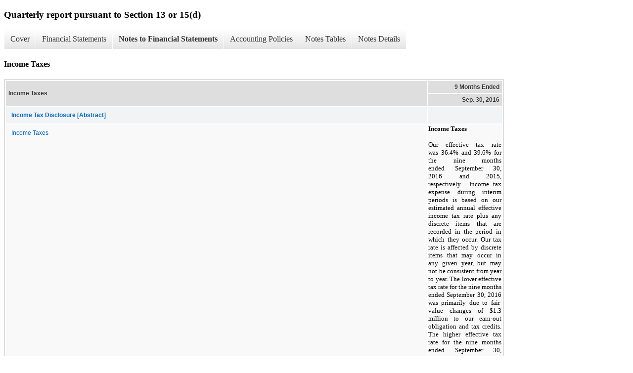

--- FILE ---
content_type: text/html;charset=UTF-8
request_url: https://ir.vsecorp.com/sec-filings/all-sec-filings/xbrl_doc_only/678
body_size: 2810
content:
<!DOCTYPE html>
<html>
    <head>
        <title>VSE Corporation Quarterly report pursuant to Section 13 or 15(d)</title>
        <link href="https://ir.stockpr.com/vsecorp/stylesheets/ir.stockpr.css" rel="stylesheet" type="text/css">
        <script src="https://ir.stockpr.com/javascripts/ir.js"></script>
        <link rel="stylesheet" type="text/css" href="https://ir.stockpr.com/stylesheets/xbrl.css">
        <script src="https://d1io3yog0oux5.cloudfront.net/_d7548a6b9598cef06f0ae6b076321b0c/vsecorp/files/theme/js/aside/ir/_js/all.js"></script>
    </head>
    <body>
        <div class="xbrl-content">
            <h3>Quarterly report pursuant to Section 13 or 15(d)</h3>
            <div id="xbrl-menu-top">
                <div class="navigation">
                    <ul class="xbrl-sf-menu">
                        
                            <li>
                                <a class="menu-item " href="/sec-filings/all-sec-filings/xbrl_doc_only/664">Cover</a>
                                <ul class="submenu">
                                                                            <li><a href="/sec-filings/all-sec-filings/xbrl_doc_only/664">Document and Entity Information</a></li>
                                                                    </ul>
                            </li>
                                                    <li>
                                <a class="menu-item " href="/sec-filings/all-sec-filings/xbrl_doc_only/665">Financial Statements</a>
                                <ul class="submenu">
                                                                            <li><a href="/sec-filings/all-sec-filings/xbrl_doc_only/665">Unaudited Consolidated Balance Sheets</a></li>
                                                                            <li><a href="/sec-filings/all-sec-filings/xbrl_doc_only/666">Unaudited Consolidated Balance Sheets (Parenthetical)</a></li>
                                                                            <li><a href="/sec-filings/all-sec-filings/xbrl_doc_only/667">Unaudited Consolidated Statements of Income</a></li>
                                                                            <li><a href="/sec-filings/all-sec-filings/xbrl_doc_only/668">Unaudited Consolidated Statements of Comprehensive Income</a></li>
                                                                            <li><a href="/sec-filings/all-sec-filings/xbrl_doc_only/669">Unaudited Consolidated Statements of Cash Flows</a></li>
                                                                    </ul>
                            </li>
                                                    <li>
                                <a class="menu-item current" href="/sec-filings/all-sec-filings/xbrl_doc_only/670">Notes to Financial Statements</a>
                                <ul class="submenu">
                                                                            <li><a href="/sec-filings/all-sec-filings/xbrl_doc_only/670">Nature of Business and Basis of Presentation</a></li>
                                                                            <li><a href="/sec-filings/all-sec-filings/xbrl_doc_only/671">Acquisitions</a></li>
                                                                            <li><a href="/sec-filings/all-sec-filings/xbrl_doc_only/672">Debt</a></li>
                                                                            <li><a href="/sec-filings/all-sec-filings/xbrl_doc_only/673">Earnings Per Share</a></li>
                                                                            <li><a href="/sec-filings/all-sec-filings/xbrl_doc_only/674">Commitments and Contingencies</a></li>
                                                                            <li><a href="/sec-filings/all-sec-filings/xbrl_doc_only/675">Business Segments and Customer Information</a></li>
                                                                            <li><a href="/sec-filings/all-sec-filings/xbrl_doc_only/676">Goodwill and Intangible Assets</a></li>
                                                                            <li><a href="/sec-filings/all-sec-filings/xbrl_doc_only/677">Fair Value Measurements</a></li>
                                                                            <li><a href="/sec-filings/all-sec-filings/xbrl_doc_only/678">Income Taxes</a></li>
                                                                            <li><a href="/sec-filings/all-sec-filings/xbrl_doc_only/679">Recently Issued Accounting Pronouncements</a></li>
                                                                    </ul>
                            </li>
                                                    <li>
                                <a class="menu-item " href="/sec-filings/all-sec-filings/xbrl_doc_only/680">Accounting Policies</a>
                                <ul class="submenu">
                                                                            <li><a href="/sec-filings/all-sec-filings/xbrl_doc_only/680">Nature of Business and Basis of Presentation Nature of Business and Basis of Presentation (Policies)</a></li>
                                                                    </ul>
                            </li>
                                                    <li>
                                <a class="menu-item " href="/sec-filings/all-sec-filings/xbrl_doc_only/681">Notes Tables</a>
                                <ul class="submenu">
                                                                            <li><a href="/sec-filings/all-sec-filings/xbrl_doc_only/681">Earnings Per Share (Tables)</a></li>
                                                                            <li><a href="/sec-filings/all-sec-filings/xbrl_doc_only/682">Business Segments and Customer Information (Tables)</a></li>
                                                                            <li><a href="/sec-filings/all-sec-filings/xbrl_doc_only/683">Goodwill and Intangible Assets (Tables)</a></li>
                                                                            <li><a href="/sec-filings/all-sec-filings/xbrl_doc_only/684">Fair Value Measurements (Tables)</a></li>
                                                                    </ul>
                            </li>
                                                    <li>
                                <a class="menu-item " href="/sec-filings/all-sec-filings/xbrl_doc_only/685">Notes Details</a>
                                <ul class="submenu">
                                                                            <li><a href="/sec-filings/all-sec-filings/xbrl_doc_only/685">Nature of Business and Basis of Presentation (Details)</a></li>
                                                                            <li><a href="/sec-filings/all-sec-filings/xbrl_doc_only/686">Acquisitions (Details)</a></li>
                                                                            <li><a href="/sec-filings/all-sec-filings/xbrl_doc_only/687">Debt (Details)</a></li>
                                                                            <li><a href="/sec-filings/all-sec-filings/xbrl_doc_only/688">Earnings Per Share (Details)</a></li>
                                                                            <li><a href="/sec-filings/all-sec-filings/xbrl_doc_only/689">Commitments and Contingencies - (Details)</a></li>
                                                                            <li><a href="/sec-filings/all-sec-filings/xbrl_doc_only/690">Business Segments and Customer Information (Details)</a></li>
                                                                            <li><a href="/sec-filings/all-sec-filings/xbrl_doc_only/691">Business Segments and Customer Information, Major Customers (Details)</a></li>
                                                                            <li><a href="/sec-filings/all-sec-filings/xbrl_doc_only/692">Goodwill and Intangible Assets (Details)</a></li>
                                                                            <li><a href="/sec-filings/all-sec-filings/xbrl_doc_only/693">Fair Value Measurements (Details)</a></li>
                                                                            <li><a href="/sec-filings/all-sec-filings/xbrl_doc_only/694">Fair Value Measurements, Unobservable Input Reconciliation (Details)</a></li>
                                                                            <li><a href="/sec-filings/all-sec-filings/xbrl_doc_only/695">Income Taxes (Details)</a></li>
                                                                            <li><a href="/sec-filings/all-sec-filings/xbrl_doc_only/696">Recently Issued Accounting Pronouncements (Details)</a></li>
                                                                    </ul>
                            </li>
                                            </ul>
                </div>
            </div>
            <div class="spr-xbrl-document">
                <h4>Income Taxes</h4>
                


<title></title>




<span style="display: none;">v3.5.0.2</span><table class="report" border="0" cellspacing="2" id="idp6613591040">
<tr>
<th class="tl" colspan="1" rowspan="2"><div style="width: 200px;"><strong>Income Taxes<br></strong></div></th>
<th class="th" colspan="1">9 Months Ended</th>
</tr>
<tr><th class="th"><div>Sep. 30, 2016</div></th></tr>
<tr class="re">
<td class="pl " style="border-bottom: 0px;" valign="top"><a class="a" href="javascript:void(0);" onclick="top.Show.showAR( this, 'defref_us-gaap_IncomeTaxDisclosureAbstract', window );"><strong>Income Tax Disclosure [Abstract]</strong></a></td>
<td class="text"> <span></span>
</td>
</tr>
<tr class="ro">
<td class="pl " style="border-bottom: 0px;" valign="top"><a class="a" href="javascript:void(0);" onclick="top.Show.showAR( this, 'defref_us-gaap_IncomeTaxDisclosureTextBlock', window );">Income Taxes</a></td>
<td class="text">
<div style="font-family:Times New Roman;font-size:10pt;">
<div style="line-height:120%;text-align:justify;font-size:10pt;"><font style="font-family:inherit;font-size:10pt;font-weight:bold;">Income Taxes</font></div>
<div style="line-height:120%;font-size:10pt;"><font style="font-family:inherit;font-size:10pt;"><br clear="none"></font></div>
<div style="line-height:120%;text-align:justify;font-size:10pt;">
<font style="font-family:inherit;font-size:10pt;">Our effective tax rate was </font><font style="font-family:inherit;font-size:10pt;">36.4%</font><font style="font-family:inherit;font-size:10pt;"> and </font><font style="font-family:inherit;font-size:10pt;">39.6%</font><font style="font-family:inherit;font-size:10pt;"> for the </font><font style="font-family:inherit;font-size:10pt;">nine</font><font style="font-family:inherit;font-size:10pt;"> months ended </font><font style="font-family:inherit;font-size:10pt;">September 30, 2016</font><font style="font-family:inherit;font-size:10pt;"> and </font><font style="font-family:inherit;font-size:10pt;">2015</font><font style="font-family:inherit;font-size:10pt;">, respectively.  Income tax expense during interim periods is based on our estimated annual effective income tax rate plus any discrete items that are recorded in the period in which they occur. Our tax rate is affected by discrete items that may occur in any given year, but may not be consistent from year to year. The lower effective tax rate for the </font><font style="font-family:inherit;font-size:10pt;">nine</font><font style="font-family:inherit;font-size:10pt;"> months ended </font><font style="font-family:inherit;font-size:10pt;">September 30, 2016</font><font style="font-family:inherit;font-size:10pt;"> was primarily due to fair value changes of </font><font style="font-family:inherit;font-size:10pt;">$1.3 million</font><font style="font-family:inherit;font-size:10pt;"> to our earn-out obligation and tax credits. The higher effective tax rate for the </font><font style="font-family:inherit;font-size:10pt;">nine</font><font style="font-family:inherit;font-size:10pt;"> months ended </font><font style="font-family:inherit;font-size:10pt;">September 30, 2015</font><font style="font-family:inherit;font-size:10pt;"> was primarily due to approximately </font><font style="font-family:inherit;font-size:10pt;">$900 thousand</font><font style="font-family:inherit;font-size:10pt;"> of transaction costs that were not deductible for tax purposes.</font>
</div>
</div>
<span></span>
</td>
</tr>
</table>
<div style="display: none;">
<table border="0" cellpadding="0" cellspacing="0" class="authRefData" style="display: none;" id="defref_us-gaap_IncomeTaxDisclosureAbstract">
<tr><td class="hide"><a style="color: white;" href="javascript:void(0);" onclick="top.Show.hideAR();">X</a></td></tr>
<tr><td><div class="body" style="padding: 2px;">
<a href="javascript:void(0);" onclick="top.Show.toggleNext( this );">- References</a><div><p>No definition available.</p></div>
<a href="javascript:void(0);" onclick="top.Show.toggleNext( this );">+ Details</a><div style="display: none;"><table border="0" cellpadding="0" cellspacing="0">
<tr>
<td><strong> Name:</strong></td>
<td style="white-space:nowrap;">us-gaap_IncomeTaxDisclosureAbstract</td>
</tr>
<tr>
<td style="padding-right: 4px;white-space:nowrap;"><strong> Namespace Prefix:</strong></td>
<td>us-gaap_</td>
</tr>
<tr>
<td><strong> Data Type:</strong></td>
<td>xbrli:stringItemType</td>
</tr>
<tr>
<td><strong> Balance Type:</strong></td>
<td>na</td>
</tr>
<tr>
<td><strong> Period Type:</strong></td>
<td>duration</td>
</tr>
</table></div>
</div></td></tr>
</table>
<table border="0" cellpadding="0" cellspacing="0" class="authRefData" style="display: none;" id="defref_us-gaap_IncomeTaxDisclosureTextBlock">
<tr><td class="hide"><a style="color: white;" href="javascript:void(0);" onclick="top.Show.hideAR();">X</a></td></tr>
<tr><td><div class="body" style="padding: 2px;">
<a href="javascript:void(0);" onclick="top.Show.toggleNext( this );">- Definition</a><div><p>The entire disclosure for income taxes. Disclosures may include net deferred tax liability or asset recognized in an enterprise's statement of financial position, net change during the year in the total valuation allowance, approximate tax effect of each type of temporary difference and carryforward that gives rise to a significant portion of deferred tax liabilities and deferred tax assets, utilization of a tax carryback, and tax uncertainties information.</p></div>
<a href="javascript:void(0);" onclick="top.Show.toggleNext( this );">+ References</a><div style="display: none;"><p>Reference 1: http://www.xbrl.org/2003/role/presentationRef<br> -Publisher FASB<br> -Name Accounting Standards Codification<br> -Topic 235<br> -SubTopic 10<br> -Section S99<br> -Paragraph 1<br> -Subparagraph (SX 210.4-08.(h))<br> -URI http://asc.fasb.org/extlink&amp;oid=26873400&amp;loc=d3e23780-122690<br><br>Reference 2: http://www.xbrl.org/2003/role/presentationRef<br> -Publisher FASB<br> -Name Accounting Standards Codification<br> -Topic 740<br> -SubTopic 10<br> -Section 50<br> -Paragraph 3<br> -URI http://asc.fasb.org/extlink&amp;oid=65882285&amp;loc=d3e32559-109319<br><br>Reference 3: http://www.xbrl.org/2003/role/presentationRef<br> -Publisher FASB<br> -Name Accounting Standards Codification<br> -Topic 740<br> -SubTopic 10<br> -Section 50<br> -Paragraph 15<br> -URI http://asc.fasb.org/extlink&amp;oid=65882285&amp;loc=d3e32718-109319<br><br>Reference 4: http://www.xbrl.org/2003/role/presentationRef<br> -Publisher FASB<br> -Name Accounting Standards Codification<br> -Topic 740<br> -SubTopic 10<br> -Section 50<br> -Paragraph 9<br> -URI http://asc.fasb.org/extlink&amp;oid=65882285&amp;loc=d3e32639-109319<br><br>Reference 5: http://www.xbrl.org/2003/role/presentationRef<br> -Publisher FASB<br> -Name Accounting Standards Codification<br> -Topic 740<br> -SubTopic 10<br> -Section 50<br> -Paragraph 2<br> -URI http://asc.fasb.org/extlink&amp;oid=65882285&amp;loc=d3e32537-109319<br></p></div>
<a href="javascript:void(0);" onclick="top.Show.toggleNext( this );">+ Details</a><div style="display: none;"><table border="0" cellpadding="0" cellspacing="0">
<tr>
<td><strong> Name:</strong></td>
<td style="white-space:nowrap;">us-gaap_IncomeTaxDisclosureTextBlock</td>
</tr>
<tr>
<td style="padding-right: 4px;white-space:nowrap;"><strong> Namespace Prefix:</strong></td>
<td>us-gaap_</td>
</tr>
<tr>
<td><strong> Data Type:</strong></td>
<td>nonnum:textBlockItemType</td>
</tr>
<tr>
<td><strong> Balance Type:</strong></td>
<td>na</td>
</tr>
<tr>
<td><strong> Period Type:</strong></td>
<td>duration</td>
</tr>
</table></div>
</div></td></tr>
</table>
</div>


                <div style="clear:both;"></div>
            </div>
        </div>
    </body>
</html>